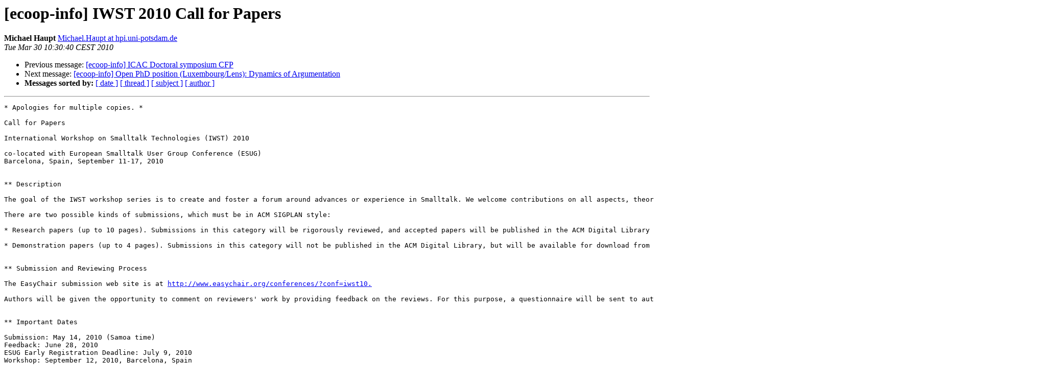

--- FILE ---
content_type: text/html
request_url: http://web.satd.uma.es/pipermail/ecoop-info/2010-March/000824.html
body_size: 5677
content:
<!DOCTYPE HTML PUBLIC "-//W3C//DTD HTML 3.2//EN">
<HTML>
 <HEAD>
   <TITLE> [ecoop-info] IWST 2010 Call for Papers
   </TITLE>
   <LINK REL="Index" HREF="index.html" >
   <LINK REL="made" HREF="mailto:ecoop-info%40ecoop.org?Subject=Re:%20%5Becoop-info%5D%20IWST%202010%20Call%20for%20Papers&In-Reply-To=%3C3B5EFA27-B881-497D-A8C6-57DA04790C2B%40hpi.uni-potsdam.de%3E">
   <META NAME="robots" CONTENT="index,nofollow">
   <META http-equiv="Content-Type" content="text/html; charset=us-ascii">
   <LINK REL="Previous"  HREF="000823.html">
   <LINK REL="Next"  HREF="000825.html">
 </HEAD>
 <BODY BGCOLOR="#ffffff">
   <H1>[ecoop-info] IWST 2010 Call for Papers</H1>
    <B>Michael Haupt</B> 
    <A HREF="mailto:ecoop-info%40ecoop.org?Subject=Re:%20%5Becoop-info%5D%20IWST%202010%20Call%20for%20Papers&In-Reply-To=%3C3B5EFA27-B881-497D-A8C6-57DA04790C2B%40hpi.uni-potsdam.de%3E"
       TITLE="[ecoop-info] IWST 2010 Call for Papers">Michael.Haupt at hpi.uni-potsdam.de
       </A><BR>
    <I>Tue Mar 30 10:30:40 CEST 2010</I>
    <P><UL>
        <LI>Previous message: <A HREF="000823.html">[ecoop-info] ICAC Doctoral symposium CFP
</A></li>
        <LI>Next message: <A HREF="000825.html">[ecoop-info] Open PhD position (Luxembourg/Lens): Dynamics of	Argumentation
</A></li>
         <LI> <B>Messages sorted by:</B> 
              <a href="date.html#824">[ date ]</a>
              <a href="thread.html#824">[ thread ]</a>
              <a href="subject.html#824">[ subject ]</a>
              <a href="author.html#824">[ author ]</a>
         </LI>
       </UL>
    <HR>  
<!--beginarticle-->
<PRE>* Apologies for multiple copies. *

Call for Papers

International Workshop on Smalltalk Technologies (IWST) 2010

co-located with European Smalltalk User Group Conference (ESUG)
Barcelona, Spain, September 11-17, 2010


** Description

The goal of the IWST workshop series is to create and foster a forum around advances or experience in Smalltalk. We welcome contributions on all aspects, theoretical as well as practical, of Smalltalk-related topics.

There are two possible kinds of submissions, which must be in ACM SIGPLAN style:

* Research papers (up to 10 pages). Submissions in this category will be rigorously reviewed, and accepted papers will be published in the ACM Digital Library (ACM SIGPLAN has approved, the final ACM approval is pending).

* Demonstration papers (up to 4 pages). Submissions in this category will not be published in the ACM Digital Library, but will be available for download from the workshop web page.


** Submission and Reviewing Process

The EasyChair submission web site is at <A HREF="http://www.easychair.org/conferences/?conf=iwst10.">http://www.easychair.org/conferences/?conf=iwst10.</A>

Authors will be given the opportunity to comment on reviewers' work by providing feedback on the reviews. For this purpose, a questionnaire will be sent to authors. Their answers will be evaluated anonymously, and feedback will be handed on to reviewers.


** Important Dates

Submission: May 14, 2010 (Samoa time)
Feedback: June 28, 2010
ESUG Early Registration Deadline: July 9, 2010
Workshop: September 12, 2010, Barcelona, Spain


** Programme Committee

Co-Chairs:
Michael Haupt, Hasso-Plattner-Institut, University of Potsdam, Germany
Robert Hirschfeld, Hasso-Plattner-Institut, University of Potsdam, Germany

PC Members:
Gabriela Arevalo, Universidad Nacional de La Plata, Argentina
Johannes Brauer, NORDAKADEMIE, Germany
Johan Brichau, Universit&#233; catholique de Louvain, Belgium
Marcus Denker, INRIA Lille - Nord Europe, France
Theo D'Hondt, Vrije Universiteit Brussel, Belgium
St&#233;phane Ducasse, INRIA Lille - Nord Europe, France
James Foster, GemStone Systems, Inc., USA
Andy Kellens, Vrije Universiteit Brussel, Belgium
Andreas Raab, Teleplace Inc., USA
Lukas Renggli, Software Composition Group (SCG), University of Bern, Switzerland
Randal L. Schwartz, Stonehenge Consulting Services, Inc.
Dave Ungar, IBM Research

-- 
Dr.-Ing. Michael Haupt                <A HREF="http://web.satd.uma.es/mailman/listinfo/ecoop-info">michael.haupt at hpi.uni-potsdam.de</A>
Software Architecture Group           Phone:  ++49 (0) 331-5509-542
Hasso Plattner Institute for          Fax:    ++49 (0) 331-5509-229
Software Systems Engineering          <A HREF="http://www.hpi.uni-potsdam.de/swa/">http://www.hpi.uni-potsdam.de/swa/</A>
Prof.-Dr.-Helmert-Str. 2-3, D-14482 Potsdam, Germany 

Hasso-Plattner-Institut f&#252;r Softwaresystemtechnik GmbH, Potsdam
Amtsgericht Potsdam, HRB 12184
Gesch&#228;ftsf&#252;hrung: Prof. Dr. Christoph Meinel






-------------- next part --------------
A non-text attachment was scrubbed...
Name: smime.p7s
Type: application/pkcs7-signature
Size: 2360 bytes
Desc: not available
Url : <A HREF="http://web.satd.uma.es/pipermail/ecoop-info/attachments/20100330/e1d4e106/attachment.bin">http://web.satd.uma.es/pipermail/ecoop-info/attachments/20100330/e1d4e106/attachment.bin</A> 
</PRE>


<!--endarticle-->
    <HR>
    <P><UL>
        <!--threads-->
	<LI>Previous message: <A HREF="000823.html">[ecoop-info] ICAC Doctoral symposium CFP
</A></li>
	<LI>Next message: <A HREF="000825.html">[ecoop-info] Open PhD position (Luxembourg/Lens): Dynamics of	Argumentation
</A></li>
         <LI> <B>Messages sorted by:</B> 
              <a href="date.html#824">[ date ]</a>
              <a href="thread.html#824">[ thread ]</a>
              <a href="subject.html#824">[ subject ]</a>
              <a href="author.html#824">[ author ]</a>
         </LI>
       </UL>

<hr>
<a href="http://web.satd.uma.es/mailman/listinfo/ecoop-info">More information about the ecoop-info
mailing list</a><br>
</body></html>
